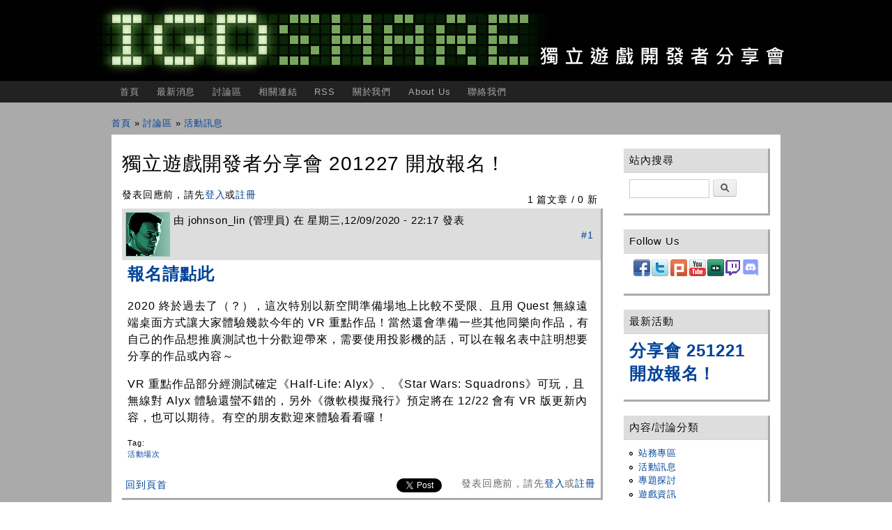

--- FILE ---
content_type: text/html; charset=utf-8
request_url: https://igdshare.org/content/igdshare201227
body_size: 9333
content:
<!DOCTYPE html>
<html lang="zh-hant" dir="ltr"

  xmlns:og="http://ogp.me/ns#"
  xmlns:article="http://ogp.me/ns/article#"
  xmlns:book="http://ogp.me/ns/book#"
  xmlns:profile="http://ogp.me/ns/profile#"
  xmlns:video="http://ogp.me/ns/video#"
  xmlns:product="http://ogp.me/ns/product#"
  xmlns:content="http://purl.org/rss/1.0/modules/content/"
  xmlns:dc="http://purl.org/dc/terms/"
  xmlns:foaf="http://xmlns.com/foaf/0.1/"
  xmlns:rdfs="http://www.w3.org/2000/01/rdf-schema#"
  xmlns:sioc="http://rdfs.org/sioc/ns#"
  xmlns:sioct="http://rdfs.org/sioc/types#"
  xmlns:skos="http://www.w3.org/2004/02/skos/core#"
  xmlns:xsd="http://www.w3.org/2001/XMLSchema#">

<head>
  <meta http-equiv="Content-Type" content="text/html; charset=utf-8" />
<link rel="apple-touch-icon" href="https://igdshare.org/sites/default/files/igds_favicon.png" type="image/png" />
<link rel="apple-touch-icon-precomposed" href="https://igdshare.org/sites/default/files/igds_favicon.png" type="image/png" />
<meta name="description" content="報名請點此 2020 終於過去了（？），這次特別以新空間準備場地上比較不受限、且用 Quest 無線遠端桌面方式讓大家體驗幾款今年的 VR 重點作品！當然還會準備一些其他同樂向作品，有自己的作品想推廣測試也十分歡迎帶來，需要使用投影機的話，可以在報名表中註明想要分享的作品或內容～ VR 重點作品部分經測試確定《Half-Life: Alyx》、《Star Wars: Squadrons》可玩，且無線對 Alyx 體驗還蠻不錯的，另外《微軟模擬飛行》預定將在 12/22 會有 VR 版更新內容，也可以期待。有空的朋友歡迎來體驗看看囉！" />
<meta name="generator" content="Drupal 7 (https://www.drupal.org)" />
<link rel="canonical" href="https://igdshare.org/content/igdshare201227" />
<link rel="shortlink" href="https://igdshare.org/node/2965" />
<meta property="og:site_name" content="IGDSHARE" />
<meta property="og:type" content="article" />
<meta property="og:url" content="https://igdshare.org/content/igdshare201227" />
<meta property="og:title" content="獨立遊戲開發者分享會 201227 開放報名！" />
<meta property="og:description" content="報名請點此 2020 終於過去了（？），這次特別以新空間準備場地上比較不受限、且用 Quest 無線遠端桌面方式讓大家體驗幾款今年的 VR 重點作品！當然還會準備一些其他同樂向作品，有自己的作品想推廣測試也十分歡迎帶來，需要使用投影機的話，可以在報名表中註明想要分享的作品或內容～ VR 重點作品部分經測試確定《Half-Life: Alyx》、《Star Wars: Squadrons》可玩，且無線對 Alyx 體驗還蠻不錯的，另外《微軟模擬飛行》預定將在 12/22 會有 VR 版更新內容，也可以期待。有空的朋友歡迎來體驗看看囉！" />
<meta property="og:updated_time" content="2020-12-09T22:17:39+08:00" />
<meta name="twitter:card" content="summary_large_image" />
<meta name="twitter:url" content="https://igdshare.org/content/igdshare201227" />
<meta name="twitter:title" content="獨立遊戲開發者分享會 201227 開放報名！" />
<meta name="twitter:description" content="報名請點此 2020 終於過去了（？），這次特別以新空間準備場地上比較不受限、且用 Quest 無線遠端桌面方式讓大家體驗幾款今年的 VR 重點作品！當然還會準備一些其他同樂向作品，有自己的作品想推廣測試也十分歡迎帶來，需要使用投影機的話，可以在報名表中註明想要分享的作品或內容～ VR 重點作品部分經測試確定《Half-Life: Alyx》、《Star Wars:" />
<meta name="twitter:image:alt" content="IGDSHARE LOGO" />
<meta property="article:published_time" content="2020-12-09T22:17:39+08:00" />
<meta property="article:modified_time" content="2020-12-09T22:17:39+08:00" />
<link rel="shortcut icon" href="https://igdshare.org/sites/default/files/igds_favicon.png" type="image/png" />
    <meta http-equiv="X-UA-Compatible" content="IE=edge,chrome=1">
    <meta name="MobileOptimized" content="width" />
    <meta name="HandheldFriendly" content="true" />
    <meta name="viewport" content="width=device-width, initial-scale=1.0" />
    <meta http-equiv="cleartype" content="on" />
  <title>獨立遊戲開發者分享會 201227 開放報名！ | IGDSHARE</title>
  <link type="text/css" rel="stylesheet" href="https://igdshare.org/sites/default/files/css/css_xE-rWrJf-fncB6ztZfd2huxqgxu4WO-qwma6Xer30m4.css" media="all" />
<link type="text/css" rel="stylesheet" href="https://igdshare.org/sites/default/files/css/css_ztDZmKQxSZQXOJa8xWZYkiaRHA-N9Fkv-NC15dVmaQM.css" media="all" />
<link type="text/css" rel="stylesheet" href="https://igdshare.org/sites/default/files/css/css_5uDjv3B9Uhu1sEURf7IxAEmj1k_-nQBNkyxmwiXd0cc.css" media="all" />
<link type="text/css" rel="stylesheet" href="https://igdshare.org/sites/default/files/css/css_E0jAUO5Cos0iptXf6RUAAaRKJ7mrOEOw0ksFr1-Vrts.css" media="all" />
<style type="text/css" media="all">
<!--/*--><![CDATA[/*><!--*/
#back-top{right:40px;}#back-top span#button{background-color:#777777;}#back-top span#button:hover{opacity:1;filter:alpha(opacity = 1);background-color:#777777;}span#link{display :none;}

/*]]>*/-->
</style>
<link type="text/css" rel="stylesheet" href="https://igdshare.org/sites/default/files/css/css_zlVi_UBW3gODsaCBp-wlx9A7zAoTcpvfR1BJoVGoMCA.css" media="all" />
<link type="text/css" rel="stylesheet" href="https://igdshare.org/sites/default/files/css/css_2F1jf1HPkcAJ6fMvgXKznx4Ppbmc_PNRcswxXksQbGE.css" media="all" />
<link type="text/css" rel="stylesheet" href="https://igdshare.org/sites/default/files/css/css_2THG1eGiBIizsWFeexsNe1iDifJ00QRS9uSd03rY9co.css" media="print" />
  <script type="text/javascript" src="https://igdshare.org/sites/default/files/js/js_vDrW3Ry_4gtSYaLsh77lWhWjIC6ml2QNkcfvfP5CVFs.js"></script>
<script type="text/javascript" src="https://igdshare.org/sites/default/files/js/js_SnqDZy7r2rDDl1XAt2tnFv70o5-NYx2CT2y6uETxb0Q.js"></script>
<script type="text/javascript" src="https://igdshare.org/sites/default/files/js/js_u1ynPyTO-OcctBsiohRkp3zlXKjX0otMPNlmF-0WIME.js"></script>
<script type="text/javascript" src="https://igdshare.org/sites/default/files/js/js__ITCLgAr6IZihuFouqSEb0zViZusr7rbV1TFBunA3Ro.js"></script>
<script type="text/javascript" src="https://igdshare.org/sites/default/files/js/js_Ofj7l77ezpDbolpobDa4RheMhVKbTyVzE5npFE8teE4.js"></script>
<script type="text/javascript">
<!--//--><![CDATA[//><!--
jQuery.extend(Drupal.settings, {"basePath":"\/","pathPrefix":"","ajaxPageState":{"theme":"igdshare","theme_token":"nPaV2WBkIXGwtgvoFH5mwktpj6UsnfbIcn2MfnEMm7I","js":{"sites\/all\/modules\/syntaxhighlighter\/syntaxhighlighter.min.js":1,"misc\/jquery.js":1,"misc\/jquery.once.js":1,"misc\/drupal.js":1,"misc\/ui\/jquery.ui.core.min.js":1,"misc\/ui\/jquery.ui.widget.min.js":1,"sites\/all\/modules\/syntaxhighlighter_insert\/syntaxhighlighter_insert.utils.js":1,"sites\/all\/modules\/syntaxhighlighter_insert\/syntaxhighlighter_insert.js":1,"misc\/ui\/jquery.ui.button.min.js":1,"misc\/ui\/jquery.ui.mouse.min.js":1,"misc\/ui\/jquery.ui.draggable.min.js":1,"misc\/ui\/jquery.ui.position.min.js":1,"misc\/ui\/jquery.ui.resizable.min.js":1,"misc\/ui\/jquery.ui.dialog.min.js":1,"sites\/all\/modules\/views\/js\/jquery.ui.dialog.patch.js":1,"misc\/jquery.cookie.js":1,"sites\/all\/libraries\/syntaxhighlighter_3.0.83\/scripts\/shCore.js":1,"sites\/all\/libraries\/syntaxhighlighter_3.0.83\/scripts\/shAutoloader.js":1,"sites\/default\/files\/syntaxhighlighter.autoloader.js":1,"sites\/all\/modules\/caption_filter\/js\/caption-filter.js":1,"public:\/\/languages\/zh-hant_Oc33H8boOiaJypUKu5vH1X_SiZO39I1HcQSKdAV_b8o.js":1,"sites\/all\/modules\/lightbox2\/js\/auto_image_handling.js":1,"sites\/all\/modules\/lightbox2\/js\/lightbox.js":1,"sites\/all\/modules\/quote\/quote.js":1,"sites\/all\/modules\/scroll_to_top\/scroll_to_top.js":1,"sites\/all\/modules\/service_links\/js\/facebook_share.js":1,"sites\/all\/modules\/service_links\/js\/twitter_button.js":1,"sites\/all\/modules\/hybridauth\/js\/hybridauth.modal.js":1,"sites\/all\/modules\/hybridauth\/js\/hybridauth.onclick.js":1,"sites\/all\/themes\/igdshare\/js\/collapsible-menu.js":1},"css":{"modules\/system\/system.base.css":1,"modules\/system\/system.menus.css":1,"modules\/system\/system.messages.css":1,"modules\/system\/system.theme.css":1,"misc\/ui\/jquery.ui.core.css":1,"misc\/ui\/jquery.ui.theme.css":1,"misc\/ui\/jquery.ui.button.css":1,"misc\/ui\/jquery.ui.resizable.css":1,"misc\/ui\/jquery.ui.dialog.css":1,"sites\/all\/modules\/scroll_to_top\/scroll_to_top.css":1,"sites\/all\/modules\/akismet\/akismet.css":1,"modules\/comment\/comment.css":1,"modules\/field\/theme\/field.css":1,"modules\/node\/node.css":1,"modules\/search\/search.css":1,"modules\/user\/user.css":1,"modules\/forum\/forum.css":1,"sites\/all\/modules\/views\/css\/views.css":1,"sites\/all\/modules\/caption_filter\/caption-filter.css":1,"sites\/all\/modules\/ctools\/css\/ctools.css":1,"sites\/all\/modules\/lightbox2\/css\/lightbox.css":1,"sites\/all\/modules\/panels\/css\/panels.css":1,"sites\/all\/modules\/quote\/quote.css":1,"0":1,"sites\/all\/libraries\/syntaxhighlighter_3.0.83\/styles\/shCore.css":1,"sites\/all\/libraries\/syntaxhighlighter_3.0.83\/styles\/shThemeDjango.css":1,"sites\/all\/modules\/wysiwyg_linebreaks\/wysiwyg_linebreaks.css":1,"sites\/all\/modules\/advanced_forum\/styles\/naked\/advanced-forum.naked.structure.css":1,"sites\/all\/modules\/advanced_forum\/styles\/naked_stacked\/advanced-forum.naked_stacked.structure.css":1,"sites\/all\/modules\/advanced_forum\/styles\/naked\/advanced-forum.naked.images.css":1,"sites\/all\/modules\/syntaxhighlighter_insert\/syntaxhighlighter_insert_wysiwyg\/syntaxhighlighter_insert_wysiwyg.css":1,"sites\/all\/modules\/hybridauth\/css\/hybridauth.css":1,"sites\/all\/modules\/hybridauth\/css\/hybridauth.modal.css":1,"sites\/all\/modules\/hybridauth\/plugins\/icon_pack\/hybridauth_32\/hybridauth_32.css":1,"sites\/all\/themes\/igdshare\/css\/layout.css":1,"sites\/all\/themes\/igdshare\/css\/style.css":1,"sites\/all\/themes\/igdshare\/css\/igds.css":1,"sites\/all\/themes\/igdshare\/css\/colors.css":1,"sites\/all\/themes\/igdshare\/css\/print.css":1}},"lightbox2":{"rtl":"0","file_path":"\/(\\w\\w\/)public:\/","default_image":"\/sites\/all\/modules\/lightbox2\/images\/brokenimage.jpg","border_size":10,"font_color":"000","box_color":"fff","top_position":"","overlay_opacity":"0.8","overlay_color":"000","disable_close_click":1,"resize_sequence":0,"resize_speed":400,"fade_in_speed":400,"slide_down_speed":600,"use_alt_layout":0,"disable_resize":0,"disable_zoom":1,"force_show_nav":0,"show_caption":0,"loop_items":0,"node_link_text":"\u6aa2\u8996\u5716\u50cf\u8a73\u7d30\u8cc7\u8a0a","node_link_target":0,"image_count":"\u5716\u7247 !current \u5171 !total \u500b","video_count":"Video !current of !total","page_count":"Page !current of !total","lite_press_x_close":"press \u003Ca href=\u0022#\u0022 onclick=\u0022hideLightbox(); return FALSE;\u0022\u003E\u003Ckbd\u003Ex\u003C\/kbd\u003E\u003C\/a\u003E to close","download_link_text":"","enable_login":false,"enable_contact":false,"keys_close":"c x 27","keys_previous":"p 37","keys_next":"n 39","keys_zoom":"z","keys_play_pause":"32","display_image_size":"original","image_node_sizes":"()","trigger_lightbox_classes":"","trigger_lightbox_group_classes":"","trigger_slideshow_classes":"","trigger_lightframe_classes":"","trigger_lightframe_group_classes":"","custom_class_handler":"lightbox","custom_trigger_classes":"img.lightbox","disable_for_gallery_lists":0,"disable_for_acidfree_gallery_lists":true,"enable_acidfree_videos":true,"slideshow_interval":5000,"slideshow_automatic_start":true,"slideshow_automatic_exit":true,"show_play_pause":true,"pause_on_next_click":false,"pause_on_previous_click":true,"loop_slides":false,"iframe_width":720,"iframe_height":480,"iframe_border":1,"enable_video":0,"useragent":"Mozilla\/5.0 (Macintosh; Intel Mac OS X 10_15_7) AppleWebKit\/537.36 (KHTML, like Gecko) Chrome\/131.0.0.0 Safari\/537.36; ClaudeBot\/1.0; +claudebot@anthropic.com)"},"quote_nest":2,"scroll_to_top":{"label":"Back to top"},"syntaxhighlighter":{"useAutoloader":true},"ws_fs":{"type":"button_count","app_id":"182079448555217","css":"margin-bottom:8px;vertical-align:bottom"},"syntaxhighlighter_insert_wysiwyg":{"current_form":"form-Pk8bmfVieTNJ5R5F5KoHk3Ox6cRrMgi0ZVC6U4wJHAw"},"urlIsAjaxTrusted":{"\/content\/igdshare201227":true,"\/content\/igdshare201227?destination=node\/2965":true}});
//--><!]]>
</script>
  <!--[if (gte IE 6)&(lte IE 8)]>
    <script src="/sites/all/themes/igdshare/js/selectivizr-min.js"></script>
  <![endif]-->
  <!--[if lt IE 9]>
    <script src="/sites/all/themes/igdshare/js/html5-respond.js"></script>
  <![endif]-->
</head>
<body class="html not-front not-logged-in one-sidebar sidebar-second page-node page-node- page-node-2965 node-type-forum footer-columns" >
  <div id="skip-link">
    <a href="#main-content" class="element-invisible element-focusable">移至主內容</a>
  </div>
    <div id="page-wrapper"><div id="page">

  <header id="header" role="banner" class="without-secondary-menu"><div class="section clearfix">
        
    
          <a href="/" title="首頁" rel="home" id="logo">
        <img src="https://igdshare.org/sites/default/files/logo_test_4_thinner_1_0.png" alt="首頁" />
      </a>
    
          <div id="name-and-slogan" class="element-invisible">

                              <div id="site-name" class="element-invisible">
              <strong>
                <a href="/" title="首頁" rel="home"><span>IGDSHARE</span></a>
              </strong>
            </div>
                  
                  <div id="site-slogan" class="element-invisible">
            獨立遊戲開發者分享會          </div>
        
      </div> <!-- /#name-and-slogan -->
    
    
          <nav id="main-menu" role="navigation" class="navigation">
        <h2 class="element-invisible">主選單</h2><ul id="main-menu-links" class="links clearfix"><li class="menu-246 first"><a href="/" title="">首頁</a></li>
<li class="menu-519"><a href="/news">最新消息</a></li>
<li class="menu-478"><a href="/forum" title="">討論區</a></li>
<li class="menu-1012"><a href="/links" title="與獨立遊戲開發有關之各種資源、網站連結。">相關連結</a></li>
<li class="menu-1026"><a href="/content/rss">RSS</a></li>
<li class="menu-487"><a href="/about">關於我們</a></li>
<li class="menu-488"><a href="/about-en">About Us</a></li>
<li class="menu-710 last"><a href="/contact" title="">聯絡我們</a></li>
</ul>      </nav> <!-- /#main-menu -->
      </div></header> <!-- /.section, /#header -->

  
  
  <div id="main-wrapper" class="clearfix"><div id="main" role="main" class="clearfix">

    <h2 class="element-invisible">您在這裡</h2><div class="breadcrumb"><a href="/">首頁</a> » <a href="/forum">討論區</a> » <a href="/forum/event">活動訊息</a></div>
    <div id="content" class="column"><div class="section">
            <a id="main-content"></a>
                    <h1 class="title" id="page-title">
          獨立遊戲開發者分享會 201227 開放報名！        </h1>
                          <div class="tabs">
                  </div>
                          <div class="region region-content">
    <div id="block-system-main" class="block block-system">

    
  <div class="content">
    
  
<div id="forum-topic-header" class="forum-topic-header clearfix">
	
  <div class="topic-post-count">
  1 篇文章 / 0 新  </div>

      <div class="topic-reply-link">
    發表回應前，請先<a href="/user/login?destination=node/2965%23comment-form">登入</a>或<a href="/user/register?destination=node/2965%23comment-form">註冊</a>    </div>
  
  
  

  <a id="forum-topic-top"></a>
</div>

<div id="post-2965" class="forum-post clearfix zh-hant posted-by-123 node-full"  about="/content/igdshare201227" typeof="sioc:Post sioct:BoardPost">
  <div class="forum-post-info clearfix">
    <div class="forum-posted-on">
            <div class="meta submitted">
                <div class="user-picture">
    <img typeof="foaf:Image" src="https://igdshare.org/sites/default/files/styles/user_pic/public/pictures/picture-123-1365054878.png?itok=YtuDVkWU" width="64" height="64" alt="johnson_lin&#039;s 的頭像" title="johnson_lin&#039;s 的頭像" />  </div>
            </div>
      <span property="dc:date dc:created" content="2020-12-09T22:17:39+08:00" datatype="xsd:dateTime" rel="sioc:has_creator">由 <span class="username" xml:lang="" about="/users/johnsonlin" typeof="sioc:UserAccount" property="foaf:name" datatype="">johnson_lin</span> (管理員) 在 星期三,12/09/2020 - 22:17 發表</span>
                </div>
    
    
        
    <span class="forum-post-number"><a href="/content/igdshare201227" class="active">#1</a></span>
  </div> 
  <div class="forum-post-wrapper">
    <div class="forum-post-panel-main clearfix">
              <div class="forum-post-title">
          獨立遊戲開發者分享會 201227 開放報名！        </div>
      
      <div class="forum-post-content">
        <div class="field field-name-body field-type-text-with-summary field-label-hidden"><div class="field-items"><div class="field-item even" property="content:encoded"><p><a href="https://igdshare.kktix.cc/events/igdshare201227" target="_blank"><span style="font-size:24px;"><strong>報名請點此</strong></span></a></p>
<p>2020 終於過去了（？），這次特別以新空間準備場地上比較不受限、且用 Quest 無線遠端桌面方式讓大家體驗幾款今年的 VR 重點作品！當然還會準備一些其他同樂向作品，有自己的作品想推廣測試也十分歡迎帶來，需要使用投影機的話，可以在報名表中註明想要分享的作品或內容～</p>
<p>VR 重點作品部分經測試確定《Half-Life: Alyx》、《Star Wars: Squadrons》可玩，且無線對 Alyx 體驗還蠻不錯的，另外《微軟模擬飛行》預定將在 12/22 會有 VR 版更新內容，也可以期待。有空的朋友歡迎來體驗看看囉！</p>
</div></div></div><div class="field field-name-field-tag field-type-taxonomy-term-reference field-label-above clearfix"><h3 class="field-label">Tag: </h3><ul class="links"><li class="taxonomy-term-reference-0"><a href="/taxonomy/term/16" typeof="skos:Concept" property="rdfs:label skos:prefLabel" datatype="">活動場次</a></li></ul></div>      </div>

      
          </div>
  </div>
  
  <div class="forum-post-footer clearfix">
    <div class="forum-jump-links">
      <a href="#forum-topic-top" title="Jump to top of page" class="af-button-small"><span>回到頁首</span></a>
    </div>

    <div class="forum-post-links">
      <ul class="links inline"><li class="service-links-twitter-widget first"><a href="http://twitter.com/share?url=https%3A//igdshare.org/content/igdshare201227&amp;count=horizontal&amp;via=igdshare&amp;text=%E7%8D%A8%E7%AB%8B%E9%81%8A%E6%88%B2%E9%96%8B%E7%99%BC%E8%80%85%E5%88%86%E4%BA%AB%E6%9C%83%20201227%20%E9%96%8B%E6%94%BE%E5%A0%B1%E5%90%8D%EF%BC%81&amp;counturl=https%3A//igdshare.org/content/igdshare201227" class="twitter-share-button service-links-twitter-widget" title="Tweet This" rel="nofollow" target="_blank"><span class="element-invisible">Tweet Widget</span></a></li>
<li class="service-links-facebook-share"><a href="http://www.facebook.com/sharer.php" title="Share this post on Facebook" class="service-links-facebook-share" rel="https://igdshare.org/content/igdshare201227" target="_blank"><span class="element-invisible">Share on Facebook</span></a></li>
<li class="comment_forbidden last"><span>發表回應前，請先<a href="/user/login?destination=node/2965%23comment-form">登入</a>或<a href="/user/register?destination=node/2965%23comment-form">註冊</a></span></li>
</ul>    </div>
  </div>
  </div>
  </div>
</div>
  </div>
      
    </div></div> <!-- /.section, /#content -->

        
          <div id="sidebar-second" class="column sidebar"><div class="section">
          <div class="region region-sidebar-second">
    <div id="block-search-form" class="block block-search">

    <h2>站內搜尋</h2>
  
  <div class="content">
    <form action="/content/igdshare201227" method="post" id="search-block-form" accept-charset="UTF-8"><div><div class="container-inline">
    <div class="form-item form-type-textfield form-item-search-block-form">
  <label class="element-invisible" for="edit-search-block-form--2">搜尋 </label>
 <input title="輸入您想要搜尋的關鍵字。" type="text" id="edit-search-block-form--2" name="search_block_form" value="" size="15" maxlength="128" class="form-text" />
</div>
<div class="form-actions form-wrapper" id="edit-actions"><input type="submit" id="edit-submit" name="op" value="搜尋" class="form-submit" /></div><input type="hidden" name="form_build_id" value="form-0-9uu09C0yjMZ5nboVNQ5sRrW9Idl4c28kVPa-kWOF0" />
<input type="hidden" name="form_id" value="search_block_form" />
</div>
</div></form>  </div>
</div>
<div id="block-block-3" class="block block-block">

    <h2>Follow Us</h2>
  
  <div class="content">
    <p style="text-align: center; "><a href="http://www.facebook.com/igdshare" target="_blank"><img alt="" class="media-image" height="24" style="margin-left: 1px; margin-right: 1px; width: 24px; height: 24px; " title="IGDSHARE 的 Facebook" width="24" typeof="foaf:Image" src="https://igdshare.org/sites/default/files/facebook.png" /></a><a href="http://twitter.com/igdshare" target="_blank"><img alt="" class="media-image" height="24" style="margin-left: 1px; margin-right: 1px; width: 24px; height: 24px; " title="IGDSHARE 的 Twitter" width="24" typeof="foaf:Image" src="https://igdshare.org/sites/default/files/twitter.png" /></a><a href="http://www.plurk.com/igdshare" target="_blank" title="IGDSHARE 的 Plurk"><img src="//igdshare.org/sites/default/files/plurk.png" style="margin-left: 2px; margin-right: 2px; " /></a><a href="http://www.youtube.com/user/igdshare" target="_blank"><img alt="" class="media-image" height="24" style="margin-left: 1px; margin-right: 1px; width: 24px; height: 24px; " title="IGDSHARE 的影片紀錄(youtube)" width="24" typeof="foaf:Image" src="https://igdshare.org/sites/default/files/youtube.png" /></a><a href="http://speakerdeck.com/u/igdshare" target="_blank"><img alt="" src="//igdshare.org/sites/default/files/speakerdeck.png" style="margin-left: 1px; margin-right: 1px; width: 24px; height: 24px; " title="IGDSHARE 的簡報集(speakerdeck)" /></a><a href="https://twitch.tv/igdshare/" target="_blank"><img alt="" class="media-image" style="width: 24px; height: 24px;" typeof="foaf:Image" src="https://igdshare.org/sites/default/files/twitch_s24.png" width="24" height="24" /></a><a href="https://discord.gg/f92hQJh" target="_blank"><img alt="" class="media-image" height="64" style="width: 24px; height: 24px; margin-left: 1px; margin-right: 1px;" width="64" typeof="foaf:Image" src="https://igdshare.org/sites/default/files/discord-new-logo_s_0.png" /></a></p>
  </div>
</div>
<div id="block-block-2" class="block block-block">

    <h2>最新活動</h2>
  
  <div class="content">
    <p> <span style="font-size:24px;"><strong><a href="https://igdshare.kktix.cc/events/igdshare251221" target="_blank">分享會 251221 開放報名！</a></strong></span> </p>
  </div>
</div>
<nav id="block-menu-menu-categories" class="block block-menu" role="navigation">

    <h2>內容/討論分類</h2>
  
  <div class="content">
    <ul class="menu clearfix"><li class="first leaf"><a href="/forum/sysop" title="">站務專區</a></li>
<li class="leaf"><a href="/forum/event" title="">活動訊息</a></li>
<li class="leaf"><a href="/forum/research" title="">專題探討</a></li>
<li class="leaf"><a href="/forum/gameinfo" title="">遊戲資訊</a></li>
<li class="leaf"><a href="/forum/development" title="">製作開發</a></li>
<li class="last leaf"><a href="/forum/communication" title="">資訊交流</a></li>
</ul>  </div>
</nav>
<div id="block-user-login" class="block block-user">

    <h2>使用者登入</h2>
  
  <div class="content">
    <form action="/content/igdshare201227?destination=node/2965" method="post" id="user-login-form" accept-charset="UTF-8"><div><div class="form-item form-type-textfield form-item-name">
  <label for="edit-name">使用者名稱 <span class="form-required" title="此欄位是必需的。">*</span></label>
 <input type="text" id="edit-name" name="name" value="" size="15" maxlength="60" class="form-text required" />
</div>
<div class="form-item form-type-password form-item-pass">
  <label for="edit-pass">密碼 <span class="form-required" title="此欄位是必需的。">*</span></label>
 <input type="password" id="edit-pass" name="pass" size="15" maxlength="128" class="form-text required" />
</div>
<div class="item-list"><ul><li class="first"><a href="/user/register" title="建立一個新的使用者帳號。">註冊新帳號</a></li>
<li class="last"><a href="/user/password" title="透過電子郵件索取新密碼">索取新密碼</a></li>
</ul></div><input type="hidden" name="form_build_id" value="form-Pk8bmfVieTNJ5R5F5KoHk3Ox6cRrMgi0ZVC6U4wJHAw" />
<input type="hidden" name="form_id" value="user_login_block" />
<div class="form-actions form-wrapper" id="edit-actions--2"><input type="submit" id="edit-submit--2" name="op" value="登入" class="form-submit" /></div><div class="hybridauth-widget-wrapper"><div class="item-list"><ul class="hybridauth-widget"><li class="first last"><a href="/hybridauth/window/Google?destination=node/2965&amp;destination_error=node/2965" title="Google" class="hybridauth-widget-provider hybridauth-onclick-current" rel="nofollow" data-hybridauth-provider="Google" data-hybridauth-url="/hybridauth/window/Google?destination=node/2965&amp;destination_error=node/2965" data-ajax="false" data-hybridauth-width="800" data-hybridauth-height="500"><span class="hybridauth-icon google hybridauth-icon-hybridauth-32 hybridauth-google hybridauth-google-hybridauth-32" title="Google"><span class="element-invisible">Login with Google</span></span>
</a></li>
</ul></div></div>
</div></form>  </div>
</div>
<div id="block-block-1" class="block block-block">

    <h2>贊助單位</h2>
  
  <div class="content">
    <p style="text-align: center;"><a href="http://www.archilife.org" target="_blank"><img alt="" class="media-image" height="99" style="height: 40px; width: 192px;" width="480" typeof="foaf:Image" src="https://igdshare.org/sites/default/files/styles/large/public/archilife_logo.jpg?itok=fmW0MxrD" /></a></p>
  </div>
</div>
  </div>
      </div></div> <!-- /.section, /#sidebar-second -->
    
  </div></div> <!-- /#main, /#main-wrapper -->

  
  <div id="footer-wrapper"><div class="section">

          <div id="footer-columns" class="clearfix">
          <div class="region region-footer-firstcolumn">
    <div id="block-block-9" class="block block-block">

    <h2>WELCOME</h2>
  
  <div class="content">
    <p> 感謝蒞臨，希望各位同好前輩多多參與討論、給予指教。 </p>
  </div>
</div>
  </div>
          <div class="region region-footer-secondcolumn">
    <div id="block-block-10" class="block block-block">

    <h2>COPYLEFT</h2>
  
  <div class="content">
    <p> 2011 獨立遊戲開發者分享會，本站管理員所發表之文章歡迎以 <a href="http://creativecommons.org/licenses/by-nc/3.0/deed.zh_TW" target="_blank">CC BY-NC</a> 方式轉載，轉載時請標註文章出處及原文章連結。討論區會員所發表之文章其權利歸原著作人所有。 </p>
  </div>
</div>
  </div>
          <div class="region region-footer-thirdcolumn">
    <div id="block-block-11" class="block block-block">

    <h2>隱私權聲明</h2>
  
  <div class="content">
    <p> <a href="http://igdshare.org/content/privacy-statement" target="_self">本站隱私權聲明</a> </p>
  </div>
</div>
  </div>
              </div> <!-- /#footer-columns -->
    
    
  </div></div> <!-- /.section, /#footer-wrapper -->

</div></div> <!-- /#page, /#page-wrapper -->
  <script type="text/javascript" src="https://igdshare.org/sites/default/files/js/js_Rk5YIkK6m2gKTGH-GrMu0pM_PlMKXnI0ktQUgXw1XgA.js"></script>
</body>
</html>
